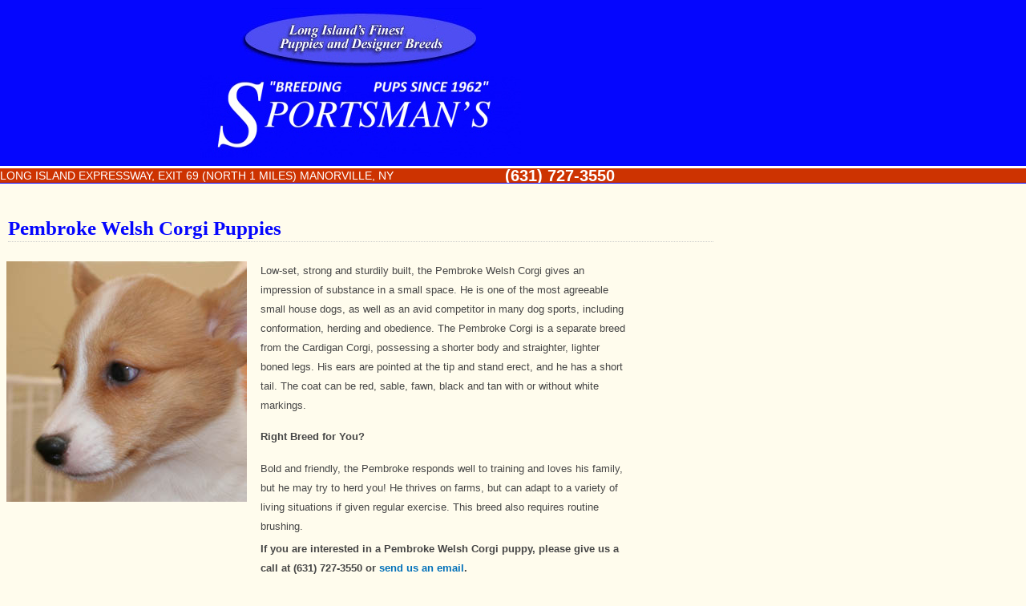

--- FILE ---
content_type: text/css
request_url: https://sportsmanskennels.com/wp-content/uploads/elementor/css/post-402.css?ver=1768944034
body_size: 5788
content:
.elementor-402 .elementor-element.elementor-element-c5a235d > .elementor-container{max-width:900px;}.elementor-402 .elementor-element.elementor-element-c5a235d{margin-top:30px;margin-bottom:0px;}.elementor-widget-heading .elementor-heading-title{font-family:var( --e-global-typography-primary-font-family ), Sans-serif;font-weight:var( --e-global-typography-primary-font-weight );color:var( --e-global-color-primary );}.elementor-402 .elementor-element.elementor-element-fdacd71{margin:0px 0px calc(var(--kit-widget-spacing, 0px) + -5px) 0px;}.elementor-402 .elementor-element.elementor-element-fdacd71 .elementor-heading-title{font-family:"Times New Roman", Sans-serif;font-size:25px;font-weight:700;color:var( --e-global-color-91652cf );}.elementor-widget-divider{--divider-color:var( --e-global-color-secondary );}.elementor-widget-divider .elementor-divider__text{color:var( --e-global-color-secondary );font-family:var( --e-global-typography-secondary-font-family ), Sans-serif;font-weight:var( --e-global-typography-secondary-font-weight );}.elementor-widget-divider.elementor-view-stacked .elementor-icon{background-color:var( --e-global-color-secondary );}.elementor-widget-divider.elementor-view-framed .elementor-icon, .elementor-widget-divider.elementor-view-default .elementor-icon{color:var( --e-global-color-secondary );border-color:var( --e-global-color-secondary );}.elementor-widget-divider.elementor-view-framed .elementor-icon, .elementor-widget-divider.elementor-view-default .elementor-icon svg{fill:var( --e-global-color-secondary );}.elementor-402 .elementor-element.elementor-element-e4de7f3{--divider-border-style:dotted;--divider-color:#CCCCCC;--divider-border-width:1px;margin:-20px 0px calc(var(--kit-widget-spacing, 0px) + 0px) 0px;}.elementor-402 .elementor-element.elementor-element-e4de7f3 .elementor-divider-separator{width:100%;}.elementor-402 .elementor-element.elementor-element-e4de7f3 .elementor-divider{padding-block-start:5px;padding-block-end:5px;}.elementor-402 .elementor-element.elementor-element-242335b > .elementor-container{max-width:900px;}.elementor-402 .elementor-element.elementor-element-242335b{margin-top:0px;margin-bottom:0px;}.elementor-402 .elementor-element.elementor-element-d7d66bb > .elementor-element-populated{padding:0px 0px 0px 0px;}.elementor-widget-image .widget-image-caption{color:var( --e-global-color-text );font-family:var( --e-global-typography-text-font-family ), Sans-serif;font-weight:var( --e-global-typography-text-font-weight );}.elementor-402 .elementor-element.elementor-element-f78dc29{margin:0px 0px calc(var(--kit-widget-spacing, 0px) + 0px) 0px;}.elementor-402 .elementor-element.elementor-element-4ec49f3 > .elementor-element-populated{margin:0px 120px 0px 10px;--e-column-margin-right:120px;--e-column-margin-left:10px;padding:0px 0px 0px 0px;}.elementor-widget-text-editor{font-family:var( --e-global-typography-text-font-family ), Sans-serif;font-weight:var( --e-global-typography-text-font-weight );color:var( --e-global-color-text );}.elementor-widget-text-editor.elementor-drop-cap-view-stacked .elementor-drop-cap{background-color:var( --e-global-color-primary );}.elementor-widget-text-editor.elementor-drop-cap-view-framed .elementor-drop-cap, .elementor-widget-text-editor.elementor-drop-cap-view-default .elementor-drop-cap{color:var( --e-global-color-primary );border-color:var( --e-global-color-primary );}.elementor-402 .elementor-element.elementor-element-1f5d809{margin:0px 0px calc(var(--kit-widget-spacing, 0px) + -22px) 0px;text-align:start;font-family:"Helvetica", Sans-serif;font-size:13px;font-weight:400;color:#464646;}.elementor-402 .elementor-element.elementor-element-b3b73bf{margin:0px 0px calc(var(--kit-widget-spacing, 0px) + 0px) 0px;text-align:start;}.elementor-402 .elementor-element.elementor-element-b3b73bf .elementor-heading-title{font-family:"Helvetica", Sans-serif;font-size:13px;font-weight:700;color:#464646;}.elementor-402 .elementor-element.elementor-element-c28716b{margin:0px 0px calc(var(--kit-widget-spacing, 0px) + -22px) 0px;text-align:start;font-family:"Helvetica", Sans-serif;font-size:13px;font-weight:400;color:#464646;}.elementor-402 .elementor-element.elementor-element-0009f5b{margin:-15px 0px calc(var(--kit-widget-spacing, 0px) + 0px) 0px;text-align:start;font-family:"Helvetica", Sans-serif;font-size:13px;font-weight:400;color:#464646;}.elementor-402 .elementor-element.elementor-element-05c46b9 > .elementor-container{max-width:900px;}.elementor-402 .elementor-element.elementor-element-05c46b9{margin-top:30px;margin-bottom:0px;}.elementor-402 .elementor-element.elementor-element-f0ba19c{--divider-border-style:solid;--divider-color:#CCCCCC;--divider-border-width:1px;}.elementor-402 .elementor-element.elementor-element-f0ba19c .elementor-divider-separator{width:100%;}.elementor-402 .elementor-element.elementor-element-f0ba19c .elementor-divider{padding-block-start:15px;padding-block-end:15px;}.elementor-402 .elementor-element.elementor-element-af25cbd{margin:0px 0px calc(var(--kit-widget-spacing, 0px) + 0px) 0px;text-align:start;}.elementor-402 .elementor-element.elementor-element-af25cbd .elementor-heading-title{font-family:"Helvetica", Sans-serif;font-size:13px;font-weight:400;color:var( --e-global-color-91652cf );}@media(max-width:767px){.elementor-402 .elementor-element.elementor-element-4ec49f3 > .elementor-element-populated{margin:0px 0px 0px 0px;--e-column-margin-right:0px;--e-column-margin-left:0px;padding:20px 20px 20px 20px;}.elementor-402 .elementor-element.elementor-element-69ea00c > .elementor-element-populated{padding:20px 20px 20px 20px;}}@media(min-width:768px){.elementor-402 .elementor-element.elementor-element-d7d66bb{width:35%;}.elementor-402 .elementor-element.elementor-element-4ec49f3{width:65%;}}

--- FILE ---
content_type: text/css
request_url: https://sportsmanskennels.com/wp-content/uploads/elementor/css/post-15.css?ver=1768943072
body_size: 7166
content:
.elementor-15 .elementor-element.elementor-element-93118c9:not(.elementor-motion-effects-element-type-background), .elementor-15 .elementor-element.elementor-element-93118c9 > .elementor-motion-effects-container > .elementor-motion-effects-layer{background-color:var( --e-global-color-91652cf );}.elementor-15 .elementor-element.elementor-element-93118c9 > .elementor-container{max-width:900px;}.elementor-15 .elementor-element.elementor-element-93118c9{border-style:solid;border-width:0px 0px 3px 0px;border-color:#FFFFFF;transition:background 0.3s, border 0.3s, border-radius 0.3s, box-shadow 0.3s;}.elementor-15 .elementor-element.elementor-element-93118c9 > .elementor-background-overlay{transition:background 0.3s, border-radius 0.3s, opacity 0.3s;}.elementor-bc-flex-widget .elementor-15 .elementor-element.elementor-element-1f242d1.elementor-column .elementor-widget-wrap{align-items:center;}.elementor-15 .elementor-element.elementor-element-1f242d1.elementor-column.elementor-element[data-element_type="column"] > .elementor-widget-wrap.elementor-element-populated{align-content:center;align-items:center;}.elementor-widget-image .widget-image-caption{color:var( --e-global-color-text );font-family:var( --e-global-typography-text-font-family ), Sans-serif;font-weight:var( --e-global-typography-text-font-weight );}.elementor-15 .elementor-element.elementor-element-67a6727{text-align:center;}.elementor-15 .elementor-element.elementor-element-a60a5f9{margin:-14px 0px calc(var(--kit-widget-spacing, 0px) + 0px) 0px;text-align:center;}.elementor-15 .elementor-element.elementor-element-c287a34:not(.elementor-motion-effects-element-type-background), .elementor-15 .elementor-element.elementor-element-c287a34 > .elementor-motion-effects-container > .elementor-motion-effects-layer{background-color:var( --e-global-color-9dc5cff );}.elementor-15 .elementor-element.elementor-element-c287a34 > .elementor-container{max-width:900px;}.elementor-15 .elementor-element.elementor-element-c287a34{transition:background 0.3s, border 0.3s, border-radius 0.3s, box-shadow 0.3s;}.elementor-15 .elementor-element.elementor-element-c287a34 > .elementor-background-overlay{transition:background 0.3s, border-radius 0.3s, opacity 0.3s;}.elementor-bc-flex-widget .elementor-15 .elementor-element.elementor-element-1940af3.elementor-column .elementor-widget-wrap{align-items:center;}.elementor-15 .elementor-element.elementor-element-1940af3.elementor-column.elementor-element[data-element_type="column"] > .elementor-widget-wrap.elementor-element-populated{align-content:center;align-items:center;}.elementor-15 .elementor-element.elementor-element-1940af3 > .elementor-element-populated{padding:0px 0px 0px 0px;}.elementor-widget-heading .elementor-heading-title{font-family:var( --e-global-typography-primary-font-family ), Sans-serif;font-weight:var( --e-global-typography-primary-font-weight );color:var( --e-global-color-primary );}.elementor-15 .elementor-element.elementor-element-af9bc3b{margin:0px 0px calc(var(--kit-widget-spacing, 0px) + 0px) 0px;text-align:start;}.elementor-15 .elementor-element.elementor-element-af9bc3b .elementor-heading-title{font-family:"Helvetica", Sans-serif;font-size:14px;font-weight:500;color:#FFFFFF;}.elementor-bc-flex-widget .elementor-15 .elementor-element.elementor-element-873eada.elementor-column .elementor-widget-wrap{align-items:center;}.elementor-15 .elementor-element.elementor-element-873eada.elementor-column.elementor-element[data-element_type="column"] > .elementor-widget-wrap.elementor-element-populated{align-content:center;align-items:center;}.elementor-15 .elementor-element.elementor-element-873eada > .elementor-element-populated{padding:6px 0px 6px 0px;}.elementor-widget-icon-list .elementor-icon-list-item:not(:last-child):after{border-color:var( --e-global-color-text );}.elementor-widget-icon-list .elementor-icon-list-icon i{color:var( --e-global-color-primary );}.elementor-widget-icon-list .elementor-icon-list-icon svg{fill:var( --e-global-color-primary );}.elementor-widget-icon-list .elementor-icon-list-item > .elementor-icon-list-text, .elementor-widget-icon-list .elementor-icon-list-item > a{font-family:var( --e-global-typography-text-font-family ), Sans-serif;font-weight:var( --e-global-typography-text-font-weight );}.elementor-widget-icon-list .elementor-icon-list-text{color:var( --e-global-color-secondary );}.elementor-15 .elementor-element.elementor-element-4b99020{margin:-10px 0px calc(var(--kit-widget-spacing, 0px) + -10px) 0px;--e-icon-list-icon-size:14px;--icon-vertical-offset:0px;}.elementor-15 .elementor-element.elementor-element-4b99020 .elementor-icon-list-icon i{transition:color 0.3s;}.elementor-15 .elementor-element.elementor-element-4b99020 .elementor-icon-list-icon svg{transition:fill 0.3s;}.elementor-15 .elementor-element.elementor-element-4b99020 .elementor-icon-list-item > .elementor-icon-list-text, .elementor-15 .elementor-element.elementor-element-4b99020 .elementor-icon-list-item > a{font-family:"Helvetica", Sans-serif;font-size:20px;font-weight:600;}.elementor-15 .elementor-element.elementor-element-4b99020 .elementor-icon-list-text{color:#FFFFFF;transition:color 0.3s;}.elementor-15 .elementor-element.elementor-element-da42e25:not(.elementor-motion-effects-element-type-background), .elementor-15 .elementor-element.elementor-element-da42e25 > .elementor-motion-effects-container > .elementor-motion-effects-layer{background-color:var( --e-global-color-91652cf );}.elementor-15 .elementor-element.elementor-element-da42e25 > .elementor-container{max-width:950px;}.elementor-15 .elementor-element.elementor-element-da42e25{transition:background 0.3s, border 0.3s, border-radius 0.3s, box-shadow 0.3s;}.elementor-15 .elementor-element.elementor-element-da42e25 > .elementor-background-overlay{transition:background 0.3s, border-radius 0.3s, opacity 0.3s;}.elementor-15 .elementor-element.elementor-element-a37aef5 > .elementor-element-populated{padding:0px 0px 0px 0px;}.elementor-theme-builder-content-area{height:400px;}.elementor-location-header:before, .elementor-location-footer:before{content:"";display:table;clear:both;}@media(min-width:768px){.elementor-15 .elementor-element.elementor-element-1940af3{width:70%;}.elementor-15 .elementor-element.elementor-element-873eada{width:30%;}}@media(max-width:767px){.elementor-15 .elementor-element.elementor-element-1f242d1{width:100%;}.elementor-15 .elementor-element.elementor-element-1f242d1 > .elementor-element-populated{padding:10px 10px 10px 10px;}.elementor-15 .elementor-element.elementor-element-a60a5f9{margin:0px 0px calc(var(--kit-widget-spacing, 0px) + 0px) 0px;}.elementor-15 .elementor-element.elementor-element-c287a34{padding:10px 10px 10px 10px;}.elementor-15 .elementor-element.elementor-element-1940af3{width:50%;}.elementor-15 .elementor-element.elementor-element-af9bc3b .elementor-heading-title{font-size:10px;}.elementor-15 .elementor-element.elementor-element-873eada{width:50%;}.elementor-15 .elementor-element.elementor-element-a37aef5 > .elementor-element-populated{margin:0px 0px 0px 0px;--e-column-margin-right:0px;--e-column-margin-left:0px;padding:10px 0px 10px 0px;}}

--- FILE ---
content_type: text/css
request_url: https://sportsmanskennels.com/wp-content/uploads/elementor/css/post-112.css?ver=1768943072
body_size: 10810
content:
.elementor-112 .elementor-element.elementor-element-c77cc4f > .elementor-container{max-width:900px;}.elementor-112 .elementor-element.elementor-element-c77cc4f{padding:50px 0px 80px 0px;}.elementor-112 .elementor-element.elementor-element-6819ec6.elementor-column > .elementor-widget-wrap{justify-content:center;}.elementor-widget-icon-list .elementor-icon-list-item:not(:last-child):after{border-color:var( --e-global-color-text );}.elementor-widget-icon-list .elementor-icon-list-icon i{color:var( --e-global-color-primary );}.elementor-widget-icon-list .elementor-icon-list-icon svg{fill:var( --e-global-color-primary );}.elementor-widget-icon-list .elementor-icon-list-item > .elementor-icon-list-text, .elementor-widget-icon-list .elementor-icon-list-item > a{font-family:var( --e-global-typography-text-font-family ), Sans-serif;font-weight:var( --e-global-typography-text-font-weight );}.elementor-widget-icon-list .elementor-icon-list-text{color:var( --e-global-color-secondary );}.elementor-112 .elementor-element.elementor-element-3ecc072{width:auto;max-width:auto;margin:0px 10px calc(var(--kit-widget-spacing, 0px) + 0px) 0px;--e-icon-list-icon-size:14px;--icon-vertical-offset:0px;}.elementor-112 .elementor-element.elementor-element-3ecc072:hover{border-style:solid;border-width:0px 0px 1px 0px;border-color:var( --e-global-color-91652cf );}.elementor-112 .elementor-element.elementor-element-3ecc072 .elementor-icon-list-icon i{transition:color 0.3s;}.elementor-112 .elementor-element.elementor-element-3ecc072 .elementor-icon-list-icon svg{transition:fill 0.3s;}.elementor-112 .elementor-element.elementor-element-3ecc072 .elementor-icon-list-item > .elementor-icon-list-text, .elementor-112 .elementor-element.elementor-element-3ecc072 .elementor-icon-list-item > a{font-family:"Helvetica", Sans-serif;font-size:12px;font-weight:400;}.elementor-112 .elementor-element.elementor-element-3ecc072 .elementor-icon-list-text{color:#0707FF;transition:color 0.3s;}.elementor-112 .elementor-element.elementor-element-7415e9f{width:auto;max-width:auto;margin:0px 10px calc(var(--kit-widget-spacing, 0px) + 0px) 0px;--e-icon-list-icon-size:14px;--icon-vertical-offset:0px;}.elementor-112 .elementor-element.elementor-element-7415e9f:hover{border-style:solid;border-width:0px 0px 1px 0px;border-color:var( --e-global-color-91652cf );}.elementor-112 .elementor-element.elementor-element-7415e9f .elementor-icon-list-icon i{transition:color 0.3s;}.elementor-112 .elementor-element.elementor-element-7415e9f .elementor-icon-list-icon svg{transition:fill 0.3s;}.elementor-112 .elementor-element.elementor-element-7415e9f .elementor-icon-list-item > .elementor-icon-list-text, .elementor-112 .elementor-element.elementor-element-7415e9f .elementor-icon-list-item > a{font-family:"Helvetica", Sans-serif;font-size:12px;font-weight:400;}.elementor-112 .elementor-element.elementor-element-7415e9f .elementor-icon-list-text{color:#0707FF;transition:color 0.3s;}.elementor-112 .elementor-element.elementor-element-f1f0efc{width:auto;max-width:auto;margin:0px 10px calc(var(--kit-widget-spacing, 0px) + 0px) 0px;--e-icon-list-icon-size:14px;--icon-vertical-offset:0px;}.elementor-112 .elementor-element.elementor-element-f1f0efc:hover{border-style:solid;border-width:0px 0px 1px 0px;border-color:var( --e-global-color-91652cf );}.elementor-112 .elementor-element.elementor-element-f1f0efc .elementor-icon-list-icon i{transition:color 0.3s;}.elementor-112 .elementor-element.elementor-element-f1f0efc .elementor-icon-list-icon svg{transition:fill 0.3s;}.elementor-112 .elementor-element.elementor-element-f1f0efc .elementor-icon-list-item > .elementor-icon-list-text, .elementor-112 .elementor-element.elementor-element-f1f0efc .elementor-icon-list-item > a{font-family:"Helvetica", Sans-serif;font-size:12px;font-weight:400;}.elementor-112 .elementor-element.elementor-element-f1f0efc .elementor-icon-list-text{color:#0707FF;transition:color 0.3s;}.elementor-112 .elementor-element.elementor-element-1ad9bb8{width:auto;max-width:auto;margin:0px 10px calc(var(--kit-widget-spacing, 0px) + 0px) 0px;--e-icon-list-icon-size:14px;--icon-vertical-offset:0px;}.elementor-112 .elementor-element.elementor-element-1ad9bb8:hover{border-style:solid;border-width:0px 0px 1px 0px;border-color:var( --e-global-color-91652cf );}.elementor-112 .elementor-element.elementor-element-1ad9bb8 .elementor-icon-list-icon i{transition:color 0.3s;}.elementor-112 .elementor-element.elementor-element-1ad9bb8 .elementor-icon-list-icon svg{transition:fill 0.3s;}.elementor-112 .elementor-element.elementor-element-1ad9bb8 .elementor-icon-list-item > .elementor-icon-list-text, .elementor-112 .elementor-element.elementor-element-1ad9bb8 .elementor-icon-list-item > a{font-family:"Helvetica", Sans-serif;font-size:12px;font-weight:400;}.elementor-112 .elementor-element.elementor-element-1ad9bb8 .elementor-icon-list-text{color:#0707FF;transition:color 0.3s;}.elementor-112 .elementor-element.elementor-element-7f5fe1e{width:auto;max-width:auto;margin:0px 10px calc(var(--kit-widget-spacing, 0px) + 0px) 0px;--e-icon-list-icon-size:14px;--icon-vertical-offset:0px;}.elementor-112 .elementor-element.elementor-element-7f5fe1e:hover{border-style:solid;border-width:0px 0px 1px 0px;border-color:var( --e-global-color-91652cf );}.elementor-112 .elementor-element.elementor-element-7f5fe1e .elementor-icon-list-icon i{transition:color 0.3s;}.elementor-112 .elementor-element.elementor-element-7f5fe1e .elementor-icon-list-icon svg{transition:fill 0.3s;}.elementor-112 .elementor-element.elementor-element-7f5fe1e .elementor-icon-list-item > .elementor-icon-list-text, .elementor-112 .elementor-element.elementor-element-7f5fe1e .elementor-icon-list-item > a{font-family:"Helvetica", Sans-serif;font-size:12px;font-weight:400;}.elementor-112 .elementor-element.elementor-element-7f5fe1e .elementor-icon-list-text{color:#0707FF;transition:color 0.3s;}.elementor-112 .elementor-element.elementor-element-efc9164{width:auto;max-width:auto;margin:0px 10px calc(var(--kit-widget-spacing, 0px) + 0px) 0px;--e-icon-list-icon-size:14px;--icon-vertical-offset:0px;}.elementor-112 .elementor-element.elementor-element-efc9164:hover{border-style:solid;border-width:0px 0px 1px 0px;border-color:var( --e-global-color-91652cf );}.elementor-112 .elementor-element.elementor-element-efc9164 .elementor-icon-list-icon i{transition:color 0.3s;}.elementor-112 .elementor-element.elementor-element-efc9164 .elementor-icon-list-icon svg{transition:fill 0.3s;}.elementor-112 .elementor-element.elementor-element-efc9164 .elementor-icon-list-item > .elementor-icon-list-text, .elementor-112 .elementor-element.elementor-element-efc9164 .elementor-icon-list-item > a{font-family:"Helvetica", Sans-serif;font-size:12px;font-weight:400;}.elementor-112 .elementor-element.elementor-element-efc9164 .elementor-icon-list-text{color:#0707FF;transition:color 0.3s;}.elementor-112 .elementor-element.elementor-element-cab3ace{width:auto;max-width:auto;margin:0px 10px calc(var(--kit-widget-spacing, 0px) + 0px) 0px;--e-icon-list-icon-size:14px;--icon-vertical-offset:0px;}.elementor-112 .elementor-element.elementor-element-cab3ace:hover{border-style:solid;border-width:0px 0px 1px 0px;border-color:var( --e-global-color-91652cf );}.elementor-112 .elementor-element.elementor-element-cab3ace .elementor-icon-list-icon i{transition:color 0.3s;}.elementor-112 .elementor-element.elementor-element-cab3ace .elementor-icon-list-icon svg{transition:fill 0.3s;}.elementor-112 .elementor-element.elementor-element-cab3ace .elementor-icon-list-item > .elementor-icon-list-text, .elementor-112 .elementor-element.elementor-element-cab3ace .elementor-icon-list-item > a{font-family:"Helvetica", Sans-serif;font-size:12px;font-weight:400;}.elementor-112 .elementor-element.elementor-element-cab3ace .elementor-icon-list-text{color:#0707FF;transition:color 0.3s;}.elementor-112 .elementor-element.elementor-element-4f7ede6{width:auto;max-width:auto;margin:0px 10px calc(var(--kit-widget-spacing, 0px) + 0px) 0px;--e-icon-list-icon-size:14px;--icon-vertical-offset:0px;}.elementor-112 .elementor-element.elementor-element-4f7ede6:hover{border-style:solid;border-width:0px 0px 1px 0px;border-color:var( --e-global-color-91652cf );}.elementor-112 .elementor-element.elementor-element-4f7ede6 .elementor-icon-list-icon i{transition:color 0.3s;}.elementor-112 .elementor-element.elementor-element-4f7ede6 .elementor-icon-list-icon svg{transition:fill 0.3s;}.elementor-112 .elementor-element.elementor-element-4f7ede6 .elementor-icon-list-item > .elementor-icon-list-text, .elementor-112 .elementor-element.elementor-element-4f7ede6 .elementor-icon-list-item > a{font-family:"Helvetica", Sans-serif;font-size:12px;font-weight:400;}.elementor-112 .elementor-element.elementor-element-4f7ede6 .elementor-icon-list-text{color:#0707FF;transition:color 0.3s;}.elementor-112 .elementor-element.elementor-element-bf02007{width:auto;max-width:auto;margin:0px 10px calc(var(--kit-widget-spacing, 0px) + 0px) 0px;--e-icon-list-icon-size:14px;--icon-vertical-offset:0px;}.elementor-112 .elementor-element.elementor-element-bf02007:hover{border-style:solid;border-width:0px 0px 1px 0px;border-color:var( --e-global-color-91652cf );}.elementor-112 .elementor-element.elementor-element-bf02007 .elementor-icon-list-icon i{transition:color 0.3s;}.elementor-112 .elementor-element.elementor-element-bf02007 .elementor-icon-list-icon svg{transition:fill 0.3s;}.elementor-112 .elementor-element.elementor-element-bf02007 .elementor-icon-list-item > .elementor-icon-list-text, .elementor-112 .elementor-element.elementor-element-bf02007 .elementor-icon-list-item > a{font-family:"Helvetica", Sans-serif;font-size:12px;font-weight:600;}.elementor-112 .elementor-element.elementor-element-bf02007 .elementor-icon-list-text{color:#0707FF;transition:color 0.3s;}.elementor-widget-text-editor{font-family:var( --e-global-typography-text-font-family ), Sans-serif;font-weight:var( --e-global-typography-text-font-weight );color:var( --e-global-color-text );}.elementor-widget-text-editor.elementor-drop-cap-view-stacked .elementor-drop-cap{background-color:var( --e-global-color-primary );}.elementor-widget-text-editor.elementor-drop-cap-view-framed .elementor-drop-cap, .elementor-widget-text-editor.elementor-drop-cap-view-default .elementor-drop-cap{color:var( --e-global-color-primary );border-color:var( --e-global-color-primary );}.elementor-112 .elementor-element.elementor-element-714c5a5{margin:0px 0px calc(var(--kit-widget-spacing, 0px) + -22px) 0px;text-align:center;font-family:"Helvetica", Sans-serif;font-size:13px;font-weight:400;color:#000000;}.elementor-theme-builder-content-area{height:400px;}.elementor-location-header:before, .elementor-location-footer:before{content:"";display:table;clear:both;}